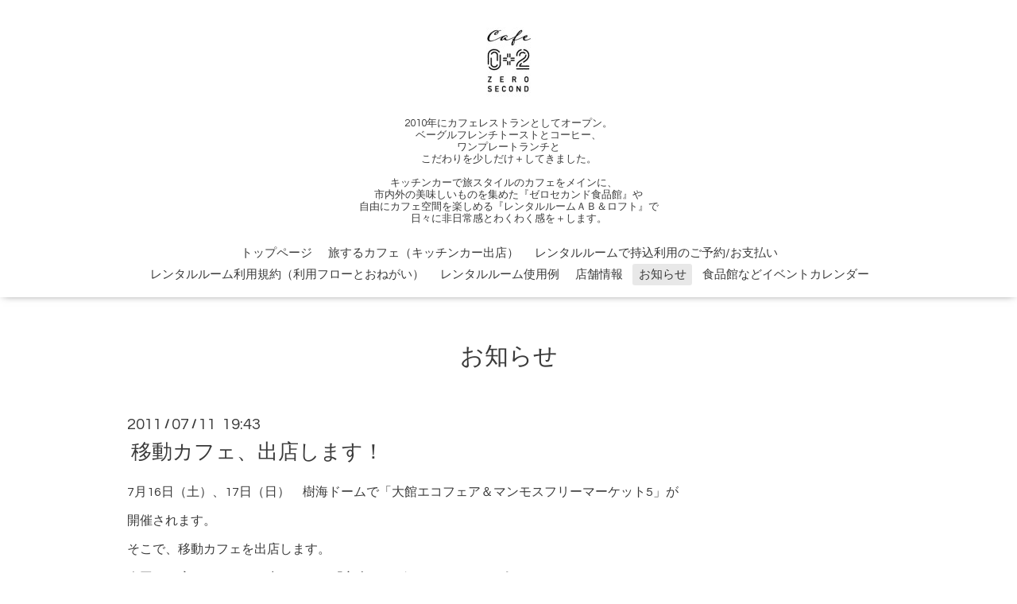

--- FILE ---
content_type: text/html; charset=utf-8
request_url: https://0202spice.com/info/141095
body_size: 3904
content:
<!DOCTYPE html>

<!--[if IE 9 ]><html lang="ja" class="ie9"><![endif]-->
<!--[if (gt IE 9)|!(IE)]><!--><html lang="ja"><!--<![endif]-->
<head>
  <!-- Oneplate: ver.202007200000 -->
  <meta charset="utf-8" />
  <title>移動カフェ、出店します！ - cafeゼロセカンド０＋２＠秋田県大館市
</title>
  <meta name="viewport" content="width=device-width,initial-scale=1.0,minimum-scale=1.0">

  <meta name="description" content="7月16日（土）、17日（日）　樹海ドームで「大館エコフェア＆マンモスフリーマーケット5」が開催されます。そこで、移動カフェを出店します。今回はお店のランチでも出...">
  <meta name="keywords" content="ゼロセカンド,カフェ,大館,ランチ,子供 ，移動販売，ケータリング，おすすめ,イベント出店 ">

  <meta property="og:title" content="移動カフェ、出店します！">
  <meta property="og:image" content="https://cdn.goope.jp/1505/220209125837rewz.jpg">
  <meta property="og:site_name" content="cafeゼロセカンド０＋２＠秋田県大館市
">
  <link rel="shortcut icon" href="//cdn.goope.jp/1505/220210173726-6204cec6b1328.ico" />
  <link rel="alternate" type="application/rss+xml" title="cafeゼロセカンド０＋２＠秋田県大館市
 / RSS" href="/feed.rss">
  <link rel="stylesheet" href="//fonts.googleapis.com/css?family=Questrial">
  <link rel="stylesheet" href="/style.css?773143-1646877492?20200710">
  <link rel="stylesheet" href="/css/font-awesome/css/font-awesome.min.css">
  <link rel="stylesheet" href="/assets/slick/slick.css">

  <script src="/assets/jquery/jquery-3.5.1.min.js"></script>
  <script src="/js/tooltip.js"></script>
  <script src="/assets/clipsquareimage/jquery.clipsquareimage.js"></script>
</head>
<body id="info">

  <div class="totop">
    <i class="button fa fa-angle-up"></i>
  </div>

  <div id="container">

    <!-- #header -->
    <div id="header" class="cd-header">
      <div class="inner">

      <div class="element shop_tel" data-shoptel="090-8560-4377">
        <div>
          <i class="fa fa-phone-square"></i>&nbsp;090-8560-4377
        </div>
      </div>

      <h1 class="element logo">
        <a class="shop_sitename" href="https://0202spice.com"><img src='//cdn.goope.jp/1505/220209125837rewz_s.jpg' alt='cafeゼロセカンド０＋２＠秋田県大館市
' /></a>
      </h1>

      <div class="element site_description">
        <span>2010年にカフェレストランとしてオープン。<br />
ベーグルフレンチトーストとコーヒー、<br />
ワンプレートランチと<br />
こだわりを少しだけ＋してきました。<br />
<br />
キッチンカーで旅スタイルのカフェをメインに、　<br />
市内外の美味しいものを集めた『ゼロセカンド食品館』や<br />
自由にカフェ空間を楽しめる『レンタルルームＡＢ＆ロフト』で<br />
日々に非日常感とわくわく感を＋します。</span>
      </div>

      <div class="element navi pc">
        <ul class="navi_list">
          
          <li class="navi_top">
            <a href="/" >トップページ</a>
          </li>
          
          <li class="navi_free free_137659">
            <a href="/free/events1215778265" >旅するカフェ（キッチンカー出店）</a>
          </li>
          
          <li class="navi_menu">
            <a href="/menu" >レンタルルームで持込利用のご予約/お支払い</a>
          </li>
          
          <li class="navi_free free_415191">
            <a href="/free/rule" >レンタルルーム利用規約（利用フローとおねがい）</a>
          </li>
          
          <li class="navi_free free_415162">
            <a href="/free/rooms" >レンタルルーム使用例</a>
          </li>
          
          <li class="navi_about">
            <a href="/about" >店舗情報</a>
          </li>
          
          <li class="navi_info active">
            <a href="/info" >お知らせ</a><ul class="sub_navi">
<li><a href='/info/2024-02'>2024-02（1）</a></li>
<li><a href='/info/2022-06'>2022-06（1）</a></li>
<li><a href='/info/2022-05'>2022-05（1）</a></li>
<li><a href='/info/2022-04'>2022-04（7）</a></li>
<li><a href='/info/2022-03'>2022-03（7）</a></li>
<li><a href='/info/2022-02'>2022-02（2）</a></li>
<li><a href='/info/2022-01'>2022-01（1）</a></li>
<li><a href='/info/2021-12'>2021-12（1）</a></li>
<li><a href='/info/2021-11'>2021-11（1）</a></li>
<li><a href='/info/2021-07'>2021-07（1）</a></li>
<li><a href='/info/2021-05'>2021-05（1）</a></li>
<li><a href='/info/2021-04'>2021-04（1）</a></li>
<li><a href='/info/2021-03'>2021-03（1）</a></li>
<li><a href='/info/2021-02'>2021-02（1）</a></li>
<li><a href='/info/2020-12'>2020-12（1）</a></li>
<li><a href='/info/2020-11'>2020-11（1）</a></li>
<li><a href='/info/2020-10'>2020-10（2）</a></li>
<li><a href='/info/2020-07'>2020-07（2）</a></li>
<li><a href='/info/2020-04'>2020-04（2）</a></li>
<li><a href='/info/2020-03'>2020-03（5）</a></li>
<li><a href='/info/2020-02'>2020-02（5）</a></li>
<li><a href='/info/2020-01'>2020-01（2）</a></li>
<li><a href='/info/2019-12'>2019-12（1）</a></li>
<li><a href='/info/2019-11'>2019-11（3）</a></li>
<li><a href='/info/2019-03'>2019-03（6）</a></li>
<li><a href='/info/2019-02'>2019-02（2）</a></li>
<li><a href='/info/2019-01'>2019-01（3）</a></li>
<li><a href='/info/2018-12'>2018-12（1）</a></li>
<li><a href='/info/2018-11'>2018-11（2）</a></li>
<li><a href='/info/2018-10'>2018-10（2）</a></li>
<li><a href='/info/2018-07'>2018-07（1）</a></li>
<li><a href='/info/2018-06'>2018-06（1）</a></li>
<li><a href='/info/2018-05'>2018-05（1）</a></li>
<li><a href='/info/2018-04'>2018-04（1）</a></li>
<li><a href='/info/2018-03'>2018-03（2）</a></li>
<li><a href='/info/2017-12'>2017-12（1）</a></li>
<li><a href='/info/2017-11'>2017-11（1）</a></li>
<li><a href='/info/2017-09'>2017-09（1）</a></li>
<li><a href='/info/2017-07'>2017-07（1）</a></li>
<li><a href='/info/2017-06'>2017-06（1）</a></li>
<li><a href='/info/2017-04'>2017-04（2）</a></li>
<li><a href='/info/2017-03'>2017-03（1）</a></li>
<li><a href='/info/2017-02'>2017-02（2）</a></li>
<li><a href='/info/2017-01'>2017-01（2）</a></li>
<li><a href='/info/2016-12'>2016-12（1）</a></li>
<li><a href='/info/2016-11'>2016-11（1）</a></li>
<li><a href='/info/2016-10'>2016-10（1）</a></li>
<li><a href='/info/2016-09'>2016-09（4）</a></li>
<li><a href='/info/2016-08'>2016-08（1）</a></li>
<li><a href='/info/2016-07'>2016-07（3）</a></li>
<li><a href='/info/2016-06'>2016-06（1）</a></li>
<li><a href='/info/2016-05'>2016-05（2）</a></li>
<li><a href='/info/2016-04'>2016-04（3）</a></li>
<li><a href='/info/2016-03'>2016-03（3）</a></li>
<li><a href='/info/2016-02'>2016-02（2）</a></li>
<li><a href='/info/2016-01'>2016-01（2）</a></li>
<li><a href='/info/2015-12'>2015-12（2）</a></li>
<li><a href='/info/2015-11'>2015-11（2）</a></li>
<li><a href='/info/2015-10'>2015-10（4）</a></li>
<li><a href='/info/2015-09'>2015-09（4）</a></li>
<li><a href='/info/2015-08'>2015-08（3）</a></li>
<li><a href='/info/2015-07'>2015-07（2）</a></li>
<li><a href='/info/2015-06'>2015-06（6）</a></li>
<li><a href='/info/2015-05'>2015-05（1）</a></li>
<li><a href='/info/2015-04'>2015-04（1）</a></li>
<li><a href='/info/2015-01'>2015-01（5）</a></li>
<li><a href='/info/2014-12'>2014-12（4）</a></li>
<li><a href='/info/2014-11'>2014-11（1）</a></li>
<li><a href='/info/2014-10'>2014-10（3）</a></li>
<li><a href='/info/2014-09'>2014-09（4）</a></li>
<li><a href='/info/2014-08'>2014-08（2）</a></li>
<li><a href='/info/2014-06'>2014-06（2）</a></li>
<li><a href='/info/2014-05'>2014-05（1）</a></li>
<li><a href='/info/2014-04'>2014-04（1）</a></li>
<li><a href='/info/2014-03'>2014-03（2）</a></li>
<li><a href='/info/2014-02'>2014-02（1）</a></li>
<li><a href='/info/2014-01'>2014-01（5）</a></li>
<li><a href='/info/2013-12'>2013-12（2）</a></li>
<li><a href='/info/2013-11'>2013-11（1）</a></li>
<li><a href='/info/2013-10'>2013-10（4）</a></li>
<li><a href='/info/2013-09'>2013-09（4）</a></li>
<li><a href='/info/2013-08'>2013-08（5）</a></li>
<li><a href='/info/2013-06'>2013-06（2）</a></li>
<li><a href='/info/2013-05'>2013-05（2）</a></li>
<li><a href='/info/2013-04'>2013-04（1）</a></li>
<li><a href='/info/2013-03'>2013-03（1）</a></li>
<li><a href='/info/2013-02'>2013-02（3）</a></li>
<li><a href='/info/2013-01'>2013-01（3）</a></li>
<li><a href='/info/2012-12'>2012-12（7）</a></li>
<li><a href='/info/2012-11'>2012-11（5）</a></li>
<li><a href='/info/2012-10'>2012-10（3）</a></li>
<li><a href='/info/2012-09'>2012-09（10）</a></li>
<li><a href='/info/2012-08'>2012-08（6）</a></li>
<li><a href='/info/2012-07'>2012-07（4）</a></li>
<li><a href='/info/2012-06'>2012-06（5）</a></li>
<li><a href='/info/2012-05'>2012-05（4）</a></li>
<li><a href='/info/2012-04'>2012-04（6）</a></li>
<li><a href='/info/2012-03'>2012-03（5）</a></li>
<li><a href='/info/2012-02'>2012-02（9）</a></li>
<li><a href='/info/2012-01'>2012-01（10）</a></li>
<li><a href='/info/2011-12'>2011-12（23）</a></li>
<li><a href='/info/2011-11'>2011-11（7）</a></li>
<li><a href='/info/2011-10'>2011-10（5）</a></li>
<li><a href='/info/2011-09'>2011-09（9）</a></li>
<li><a href='/info/2011-08'>2011-08（15）</a></li>
<li><a href='/info/2011-07'>2011-07（9）</a></li>
<li><a href='/info/2011-06'>2011-06（14）</a></li>
<li><a href='/info/2011-05'>2011-05（13）</a></li>
<li><a href='/info/2011-04'>2011-04（6）</a></li>
<li><a href='/info/2011-03'>2011-03（15）</a></li>
<li><a href='/info/2011-02'>2011-02（16）</a></li>
<li><a href='/info/2011-01'>2011-01（13）</a></li>
<li><a href='/info/2010-12'>2010-12（6）</a></li>
<li><a href='/info/2010-11'>2010-11（14）</a></li>
<li><a href='/info/2010-10'>2010-10（14）</a></li>
<li><a href='/info/2010-09'>2010-09（8）</a></li>
<li><a href='/info/2010-08'>2010-08（5）</a></li>
<li><a href='/info/2010-07'>2010-07（9）</a></li>
<li><a href='/info/2010-06'>2010-06（12）</a></li>
<li><a href='/info/2010-05'>2010-05（19）</a></li>
<li><a href='/info/2010-04'>2010-04（22）</a></li>
<li><a href='/info/2010-03'>2010-03（28）</a></li>
<li><a href='/info/2010-02'>2010-02（43）</a></li>
<li><a href='/info/2010-01'>2010-01（11）</a></li>
<li><a href='/info/2009-11'>2009-11（1）</a></li>
</ul>

          </li>
          
          <li class="navi_calendar">
            <a href="/calendar" >食品館などイベントカレンダー</a>
          </li>
          
        </ul>
      </div>
      <!-- /#navi -->

      </div>
      <!-- /.inner -->

      <div class="navi mobile"></div>

      <div id="button_navi">
        <div class="navi_trigger cd-primary-nav-trigger">
          <i class="fa fa-navicon"></i>
        </div>
      </div>

    </div>
    <!-- /#header -->

    <div id="content">

<!-- CONTENT ----------------------------------------------------------------------- -->






<!----------------------------------------------
ページ：インフォメーション
---------------------------------------------->
<div class="inner">

  <h2 class="page_title">
    <span>お知らせ</span>
  </h2>

  <!-- .autopagerize_page_element -->
  <div class="autopagerize_page_element">

    
    <!-- .article -->
    <div class="article">

      <div class="date">
        2011<span> / </span>07<span> / </span>11&nbsp;&nbsp;19:43
      </div>

      <div class="body">
        <h3 class="article_title">
          <a href="/info/141095">移動カフェ、出店します！</a>
        </h3>

        <div class="photo">
          
        </div>

        <div class="textfield">
          <p>7月16日（土）、17日（日）　樹海ドームで「大館エコフェア＆マンモスフリーマーケット5」が</p><p>開催されます。</p><p>そこで、移動カフェを出店します。</p><p>今回はお店のランチでも出している「玄米ベーグルのイタリアンピッツア」を</p><p>セットにしてお出しする予定です♪</p><p>お時間のある方は是非お寄りになってください。</p><p>なお、おなり町店舗も営業します。</p>
        </div>
      </div>

    </div>
    <!-- /.article -->
    

  </div>
  <!-- /.autopagerize_page_element -->

</div>
<!-- /.inner -->




























<!-- CONTENT ----------------------------------------------------------------------- -->

    </div>
    <!-- /#content -->


    


    <div class="gadgets">
      <div class="inner">
      </div>
    </div>

    <div class="sidebar">
      <div class="inner">

        <div class="block today_area">
          <h3>Schedule</h3>
          <dl>
            <dt class="today_title">
              2026.01.22 Thursday
            </dt>
            
          </dl>
        </div>

        <div class="block counter_area">
          <h3>Counter</h3>
          <div>Today: <span class="num">385</span></div>
          <div>Yesterday: <span class="num">2222</span></div>
          <div>Total: <span class="num">722289</span></div>
        </div>

        <div class="block qr_area">
          <h3>Mobile</h3>
          <img src="//r.goope.jp/qr/0202spice"width="100" height="100" />
        </div>

      </div>
    </div>

    <div class="social">
      <div class="inner"><div id="navi_parts">
<div class="navi_parts_detail">
<a href="https://lin.ee/gbEJGil"><img height="36" border="0" src="https://scdn.line-apps.com/n/line_add_friends/btn/ja.png"></a>
</div>
</div>
<div id="social_widgets">
<div id="widget_line_share" class="social_widget">
<div class="line-it-button" data-lang="ja" data-type="share-a" data-ver="3" data-url="https://0202spice.com" data-color="default" data-size="small" style="display: none;"></div>
<script src="https://www.line-website.com/social-plugins/js/thirdparty/loader.min.js" async="async" defer="defer"></script>
</div>

</div>
</div>
    </div>

    <div id="footer">
        <div class="inner">

          <div class="social_icons">
            

            

            
            <a href="https://www.instagram.com/cafe_zerosecond02/" target="_blank">
              <span class="icon-instagram"></span>
            </a>
            
          </div>

          <div class="shop_name">
            <a href="https://0202spice.com">Ｃａｆｅゼロセカンド０＋２</a>
          </div>

          

          <div class="copyright">
            &copy;2026 <a href="https://0202spice.com">Ｃａｆｅゼロセカンド０＋２</a>. All Rights Reserved.
          </div>

          <div>
            <div class="powered">
              Powered by <a class="link_color_02" href="https://goope.jp/">グーペ</a> /
              <a class="link_color_02" href="https://admin.goope.jp/">Admin</a>
            </div>

            <div class="shop_rss">
              <span>/ </span><a href="/feed.rss">RSS</a>
            </div>
          </div>

        </div>
    </div>

  </div>
  <!-- /#container -->

  <script src="/assets/colorbox/jquery.colorbox-1.6.4.min.js"></script>
  <script src="/assets/slick/slick.js"></script>
  <script src="/assets/lineup/jquery-lineup.min.js"></script>
  <script src="/assets/tile/tile.js"></script>
  <script src="/js/theme_oneplate/init.js?20200710"></script>

</body>
</html>
